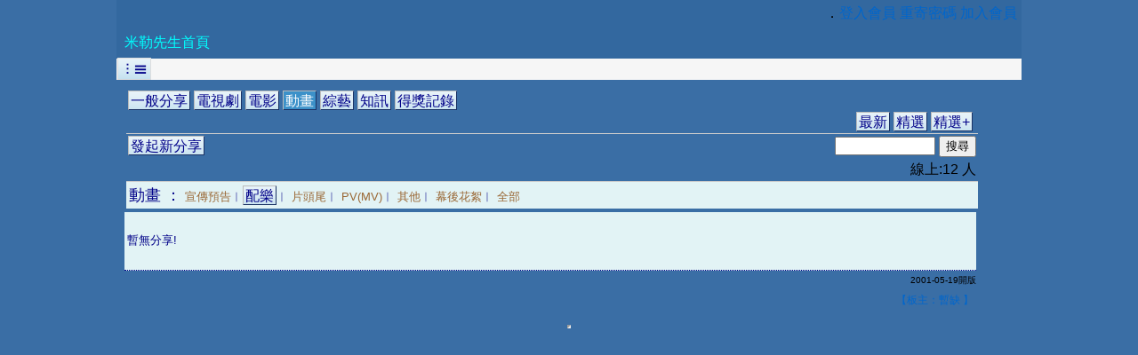

--- FILE ---
content_type: text/html; charset=UTF-8
request_url: http://blog.dorama.info/share/share.php?fid=23&od=0&mnk=0&man=0&mmid=156925
body_size: 11977
content:
<html><head>
<meta http-equiv="Content-Type" content="text/html; charset=utf-8">

<title>動畫-配樂-分享-米勒先生首頁</title>
<META NAME="keywords" CONTENT="好康分享,動畫-配樂,分享,share"/>
<META NAME="description" CONTENT="米勒先生首頁好康分享標題動畫-配樂列表"/>
<SCRIPT LANGUAGE='Javascript' SRC='http://ajax.googleapis.com/ajax/libs/jquery/1.6.1/jquery.min.js'></SCRIPT>


<SCRIPT LANGUAGE="Javascript" SRC="/lib/dorama.js.php"></SCRIPT>

<meta name="google-site-verification" content="MJCg1SXSGvN1dab89pymzioFyDDdT6O9FD_BKXzGFrA" />
</head>
<script async src="https://www.googletagmanager.com/gtag/js?id="></script>
<!-- Google tag (gtag.js) -->
<script>
  window.dataLayer = window.dataLayer || [];
  function gtag(){dataLayer.push(arguments);}
  gtag('js', new Date());

  gtag('config', '');
</script>
<script async src="https://cse.google.com/cse.js?cx="></script>
<link rel="stylesheet" type="text/css" href="/css/cmm007.css">
<link rel="stylesheet" type="text/css" href="/css/blog_main.css">
<link rel="stylesheet" type="text/css" href="/css/cmmm1_t1.css">

<style type=text/css> 
<!--

.fbliketop{width:609px;
	         text-align:right;}



.fdsw2 {display: none;}

@media (orientation: portrait){

.qformt{
	height:33px;
}
	
.qformg{
	width: 186px; height:36px;
}
.qform{
	width: 266px;
	transform:scale(2.36);
}
.fdsw2 {display: block;}
	
#menu_lf{
	position: absolute;
  display:none;
}
.menu_div{  border: 3px solid #A3B0BF;}

.fbliketop{width:189px;
	         text-align:center;
	         transform:scale(1.3);}
	

}


--> 
</style> 
<script>
  var menu_on=0;
  function submenu(){
    if( menu_on==0 ){
    	menu_on=1;
    	document.getElementById('menu_lf').style.cssText = 'position: absolute;display:block;';
    }
    else{
    	menu_on=0;
    	document.getElementById('menu_lf').style.cssText = 'display:none;';
    }
  }
</script>



<body topmargin="0" leftmargin="0" ><div align='center'>

<TABLE class="table2_g" WIDTH="1018"><TR><TD VALIGN="TOP" class="th_menu">


 <TABLE WIDTH="100%" class="table2_g" ><!-- TITLE -->
 
 <TR><TD class='td2_g' colspan=2>

  <table class="table2_g" width='100%'><tr><td class='td2_g' align='right'>．<a href='/member/member.php'>登入會員</a>
 <a href='/member/member_passwd.php'>重寄密碼</a>
 <a href='/member/register.php'>加入會員</a></td></tr></table>




</TD></TR> <TR><TD class='td2_g qformt fdsw2' cospan='2'></TD><TR>
 
 <TD WIDTH="266" class="th_banner_head">
      <a href="/blog/home.php?mmid=156925" class="home_link">米勒先生首頁</a>
 </TD><TD class="th_banner">

    <TABLE WIDTH="100%" class="table2_g" ><TR><TD class="td2_g">
    
       <TABLE WIDTH="100%" class="table2_g"><!-- baner_menu -->         </TR></TABLE><!-- baner_menu -->
    
    </TD></TR></TABLE>
    
</TD></TR>    
    
  </TABLE><!-- title -->
 
 
</TD></TR></TABLE>  <table class="table2_g" width='1018'><tr>
    <td style='background-color:#F6F6F6'>
      <a href='javascript:submenu();' class='drama_menu hbg_sw'>︙☰</a>
    </td></tr>
  </table><TABLE BORDER="0" WIDTH="1018" CELLPADDING="0" CELLSPACING="0"><TR>

<TD WIDTH="99" HEIGHT="60" VALIGN="TOP" class='menu_sw' id='menu_lf'>
 
   <TABLE class="table_menu_main" WIDTH="100%"><TR><TD VALIGN="TOP" ALIGN='CENTER' class="td_nu" WIDTH="100%"><div class='menu_div'><table class='table_menu' width="100%">
<TR><TD CLASS='td_menu'>
<a href='/member/member.php'><font class='fcol_menu_td'>登入</font></a>
</TD></TR>
</table><div>  <table class='table_menu' width="90%">
  <tr><td class="td_menu_gap"> </td></tr>
  </table>
<table class='table_menu' width="100%"><TR><TD CLASS='td_menu'><a href="/blog/pf.php?mmid=156925" id='MEMU_LK_1' ><font class='fcol_menu_td' id='MEMU_FONT_1' >米勒先生の</font></a></TD></TR></table></div><div>    <table class='table_menu' width="90%">
    <tr><td class="td_menu_gap"> </td></tr>
    </table><table class='table_menu' width='100%'><TR><TD CLASS='td_menu'><a href="/blog/home.php?mmid=156925" id='MEMU_LK_2' ><font class='fcol_menu_td'>部落首頁</font></a></TD></TR><TR><TD CLASS='td_menu'><a href="/blog/pf_event.php?mmid=156925"><font class='fcol_menu_td'>米勒先生動態</font></a></TD></TR><TR><TD CLASS='td_menu'><a href="/note/note.php?ik=67&mmid=156925" id='MEMU_LK_3' ><font class='fcol_menu_td'>部落誌</font></a></TD></TR><TR><TD CLASS='td_menu'><a href="/note/note.php?mmid=156925" id='MEMU_LK_4' ><font class='fcol_menu_td'>筆記</font></a></TD></TR><TR><TD CLASS='td_menu'><a href="/introduce/introduce.php?mmid=156925" id='MEMU_LK_5' ><font class='fcol_menu_td'>節目留言</font></a></TD></TR><TR><TD CLASS='td_menu'><a href="/share/share_re_cmm.php?mmid=156925" id='MEMU_LK_5' ><font class='fcol_menu_td'>綜合留言</font></a></TD></TR><TR><TD CLASS='td_menu'><a href="/share/share.php?mmid=156925" id='MEMU_LK_6' ><font class='fcol_menu_td'><font class='fcol_menu_td_at'>分享</font></font></a></TD></TR><TR><TD CLASS='td_menu'><a href="/common/cmm_img.php?mmid=156925" id='MEMU_LK_7' ><font class='fcol_menu_td'>圖片</font></a></TD></TR></table></div><div>    <table class='table_menu' width="90%">
    <tr><td class="td_menu_gap"> </td></tr>
    </table><table class='table_menu' width='100%'><TR><TD CLASS='td_menu'><a href="/blog/pfm_gbook.php?mmid=156925"><font class='fcol_menu_td'>米勒先生留言板</font></a></TD></TR></table></div><div>    <table class='table_menu' width="90%">
    <tr><td class="td_menu_gap"> </td></tr>
    </table><table class='table_menu' width='100%'><TR><TD CLASS='td_menu'><a href="/bbs/bbs_search.php?my=1&mmid=156925"><font class='fcol_menu_td'>米勒先生の討論</font></a></TD></TR><TR><TD CLASS='td_menu'><a href="/gbook/gbook.php?mmid=156925"><font class='fcol_menu_td'>米勒先生の留言</font></a></TD></TR></table></div><div>    <table class='table_menu' width="90%">
    <tr><td class="td_menu_gap"> </td></tr>
    </table><table class='table_menu' width='100%'><TR><TD CLASS='td_menu'><a href="/blog/blog_guide.php?mmid=156925"><font class='fcol_menu_td'>使用說明</font></a></TD></TR><TR><TD CLASS='td_menu'><a href="/blog/home.php"><font class='fcol_menu_td'>部落廣場</font></a></TD></TR></table></div><div>    <table class='table_menu' width="90%">
    <tr><td class="td_menu_gap"> </td></tr>
    </table><table class='table_menu' width='100%'><TR><TD CLASS='td_menu'><a href="http://tw.dorama.info"><font class='fcol_menu_td'>台灣偶像劇場</font></a></TD></TR><TR><TD CLASS="td_menu"></TD></TR><TR><TD CLASS='td_menu'><a href="http://kr.dorama.info"><font class='fcol_menu_td'>韓國偶像劇場</font></a></TD></TR><TR><TD CLASS="td_menu"></TD></TR><TR><TD CLASS='td_menu'><a href="http://dorama.info"><font class='fcol_menu_td'>日本偶像劇場</font></a></TD></TR><TR><TD CLASS="td_menu"></TD></TR></table></div>    

    <table class='table_menu' width="90%">
    <tr><td class="td_menu_gap"> </td></tr>
    </table>
  
  </div></TD></TR></TABLE>
  
  
  
  </TD>

<TD VALIGN="TOP" class="td_frame_main">


<TABLE class="table_main" WIDTH="99%">
<TR><TD class="td_frame" VALIGN="TOP">


<style type=text/css> 
<!-- 
.menu_sw {display: none;}
.hbg_sw{display:inline;}
--> 
</style> 







<table width="96%" class="table_menu">
<tr><td colspan='2' class='td2_g'>
   <a href='/share/share.php?boid=1&od=0&mnk=0&man=0&mmid=156925' class='button'>一般分享</a>&nbsp;<a href='/share/share.php?boid=2&od=0&mnk=0&man=0&mmid=156925' class='button'>電視劇</a>&nbsp;<a href='/share/share.php?boid=4&od=0&mnk=0&man=0&mmid=156925' class='button'>電影</a>&nbsp;<a href='/share/share.php?boid=5&od=0&mnk=0&man=0&mmid=156925' class='button_act'>動畫</a>&nbsp;<a href='/share/share.php?boid=6&od=0&mnk=0&man=0&mmid=156925' class='button'>綜藝</a>&nbsp;<a href='/share/share.php?boid=7&od=0&mnk=0&man=0&mmid=156925' class='button'>知訊</a>&nbsp;<a href='/share/share.php?boid=8&od=0&mnk=0&man=0&mmid=156925' class='button'>得獎記錄</a>&nbsp;
</td></tr>
<tr><td colspan='2' class='td2_g bt_line_g' align=right>
   　<a href='share.php?last=1&od=0&mnk=0&mmid=156925&fid=23' class='button'>最新</a>&nbsp;<a href='share.php?man=1&od=0&mnk=0&mmid=156925&fid=23' class='button'>精選</a>&nbsp;<a href='share.php?man=2&od=0&mnk=0&mmid=156925&fid=23' class='button'>精選+</a>&nbsp;
</td></tr>

<tr><form method="POST" action="share.php" name="search" onSubmit="return chk_keyword();">
  <td  class='td2_g'>
  
     <a href="share_new.php?gk=113&boid=5" class='button'>發起新分享</a>
     
  </td><td align="right" class='td2_g'>
     
     <input type="text" name="find" size="12" value="">
     <input type="submit" value="搜尋" name="B1">
     
     <input type="hidden" name="ik" value="0">
</td></tr>
<tr>
  <td width="300" class='td2_g bt_line_g'>
  
  </td><td align="right" class='td2_g bt_line_g'>

     
     
     <font>　</font>
     線上:12 人
     
     
     
     
     
</td></tr>

</form>


<tr><td colspan='2' class='th_share_op2 bt_line_g'>
   <font class='sz2'>動畫 ：</font>
   <a href='share.php?fid=21&od=0&mnk=0&man=0&mmid=156925'>
                   <font class='fcol_share_link'>宣傳預告</font></a>︱<a href='share.php?fid=23&od=0&mnk=0&man=0&mmid=156925' class='button'>配樂</a>︱<a href='share.php?fid=24&od=0&mnk=0&man=0&mmid=156925'>
                   <font class='fcol_share_link'>片頭尾</font></a>︱<a href='share.php?fid=25&od=0&mnk=0&man=0&mmid=156925'>
                   <font class='fcol_share_link'>PV(MV)</font></a>︱<a href='share.php?fid=28&od=0&mnk=0&man=0&mmid=156925'>
                   <font class='fcol_share_link'>其他</font></a>︱<a href='share.php?fid=32&od=0&mnk=0&man=0&mmid=156925'>
                   <font class='fcol_share_link'>幕後花絮</font></a>︱<a href='share.php?boid=5&od=0&mnk=0&man=0&mmid=156925'>
                   <font class='fcol_share_link'>全部</font></a>
</td></tr>
</table><table class="table_menu" width="100%"></table><table border="0" width="96%" cellpadding="0" cellspacing="0">    <tr>            
      <td class="td_share" height=66>暫無分享!</td>
    </tr></table>
<table width="96%" class="table_menu">
  <tr><td class='td2_g'>
  
      
      
      
  
  </td><td class='td2_g sz00' align='right'>2001-05-19開版</tr>
</table>





<table table='table_menu' WIDTH="96%">
  <tr>
    <td align="right">
       <a href="share.php?mg=1">
       <font class='sz0'>【板主：暫缺 】</font></a>
    </td>
  </tr>
</table>



<Script>
function search()
{
    f = document.search;
    str1 = prompt("請輸入搜尋關鍵字",f.find.value);
    if( str1 == null ) return;
    if( str1.length<2 ){
      alert("抱歉，您輸入的關鍵字過短，請重新輸入！");
    }
    else if( str1.length>20 ){
      alert("抱歉，您輸入的關鍵字過長，請重新輸入！");
    }
    else
    {
      f.find.value = str1;
      f.submit();
    }
}

function chk_keyword() {
  var str1=document.search.find.value;
  if( str1=='' ){
    alert("抱歉，您輸入的關鍵字過短，請重新輸入！");
    return false;
  }
  else if( str1.length>30  ){
    alert("抱歉，您輸入的關鍵字過長，請重新輸入！");
    return false;
  }
  else
    return true;
}
</Script>


</TD></TR>
</TABLE>

</TD></TR></TABLE><iframe width=0 height=0 name="TEMP"></iframe><script type="text/javascript">
  window.___gcfg = {lang: 'zh-TW'};

  (function() {
    var po = document.createElement('script'); po.type = 'text/javascript'; po.async = true;
    po.src = 'https://apis.google.com/js/plusone.js';
    var s = document.getElementsByTagName('script')[0]; s.parentNode.insertBefore(po, s);
  })();
</script>



<script type="text/javascript">
var gaJsHost = (("https:" == document.location.protocol) ? "https://ssl." : "http://www.");
document.write(unescape("%3Cscript src='" + gaJsHost + "google-analytics.com/ga.js' type='text/javascript'%3E%3C/script%3E"));
</script></div></body></html>

--- FILE ---
content_type: text/html; charset=UTF-8
request_url: http://blog.dorama.info/lib/dorama.js.php
body_size: 3309
content:
var cast_ico_url=new Array();
cast_ico_url[0]='';
cast_ico_url[1]='http://dimg.dorama.info';
cast_ico_url[2]='http://newww.dorama.info';
cast_ico_url[9]='http://www.cmm.idv.tw/photos/_drama_ico';
cast_ico_url[22]='http://www.cmm.idv.tw/photos/cmm_img';

var icon_local=1;
var icon_local_pf=1;

var img_dir_main="/photo_box_po/";
var img_dir_drama_ico=img_dir_main+'_drama_ico/';
var img_dir_staff_ico=img_dir_main+'_staff_ico/';

function img_path(imgk,imgdir,imgname,imgop){
  
  img0=new Image();
  
  switch(imgk){
  	case 31:
  	case 32:
  	case 117:
  	case 'etc':
    if( icon_local==0 )img0.src="http://dimg.dorama.info";
    else img0.src='';
  	img0.src+='/photo_box_po/'+imgdir+'/'+imgname;
  	break;

    case 1:
    if( imgop==1 ) img0.src=imgname;
    else{
    	if( icon_local==0 ){
    		img0.src="http://dimg.dorama.info";
    		img0.src+='/photo_box_po/'+imgdir+'/'+imgname;
    	}
    	else{
    		img0.src='/photo_box_po/'+imgdir+'/'+imgname;
    	}
    }
    break;

    case 11:
    case 21:
      if( imgop==1 ) img0.src=imgname;
      else{
    	  if( icon_local_pf==0 ){
    	  	img0.src="http://dimg.dorama.info";
    	  	img0.src+='/photo_box_po/'+imgdir+'/'+imgname;
    	  }
    	  else img0.src='/photo_box_po/'+imgdir+'/'+imgname;
      }
      break;
  }
  return img0.src;
}


function str_dec(text_enc){
  
  var text_dec='';
  var len_txt=text_enc.length;

/*
  var num_ascii;
  var num_len;

  while(text_enc!=''){
    num_ascii=text_enc.toString().charCodeAt(0);
    num_len=num_ascii.toString().length;
        
    if( num_len>=4 ){
      text_dec+=text_enc.substr(0,1);
      text_enc=text_enc.substr(6);
    }
    else{
      text_dec+=text_enc.substr(0,1);
      text_enc=text_enc.substr(1);
    }
  }
  text_enc=text_dec;
*/
  
  text_dec='';
  var str_ary=new Array();
  var i=0;
  var s;
  var idx_rum=0;
      
  while(idx_rum<len_txt){
    str_ary[i]=text_enc.substr(idx_rum,1);
    i++;
    idx_rum++;

    if(i>6){
      s=4;
      for(i=0;i<7;i++){
        text_dec+=str_ary[s%7];
        s++;
      }
      for(i=0;i<7;i++) str_ary[i]='';
      i=0;
    }
    else if(idx_rum>=len_txt && i>0)
      for(i2=0;i2<i;i2++) text_dec+=str_ary[i2];
    
  }
  
  return text_dec;
  
}
var go_outwink_str=new Array();
function go_wink_out(idx){
	if( go_outwink_str[idx]=='' )return 0;
	go_rs='http://'+str_dec(go_outwink_str[idx]);
	
  w=1024;
  h=600;
  //undefined
  winformat="toolbar=no,location=no,status=no,menubar=no,scrollbars=yes,resizable=yes,width="+w+",height="+h;
  new_win_go=window.open(go_rs,'_blank',winformat);
  new_win_go.resizeTo((screen.availWidth),(screen.availHeight));
  new_win_go.moveTo(0,0);
}


function att_op(id){
	if( document.getElementById(id).style.display=='' )
	  document.getElementById(id).style.display = "none";
	else
	  document.getElementById(id).style.display = "";
}

function sbar(st){st.style.backgroundColor='#CCCCCC';}
function cbar(st){st.style.backgroundColor='';}


function ress_gp(rkid,gp){
	var inputid="ress_input_"+rkid;
	var formid="ress_form_"+rkid;
	
	document.getElementById(inputid).style.display = "";
	
	if( document.getElementById(formid).good.length>1 || gp==0 ){
		document.getElementById(formid).good.value=gp;
	}
	else alert('自已文章不開放推或噓');
	
}/*
:=%3A
%=%25
?=%3F
==%3D
&=%26
*/

--- FILE ---
content_type: text/css
request_url: http://blog.dorama.info/css/cmm007.css
body_size: 18218
content:
body {  font-family: "Arial"; }


.tabix {
table-layout: fixed;
word-wrap:break-word;
}


.button {
 PADDING-RIGHT: 2px;
 PADDING-LEFT: 2px;
 PADDING-TOP: 2px;
 PADDING-BOTTOM: 1px;
 BORDER-TOP: #BBBBBB 1px solid;
 BORDER-LEFT: #BBBBBB 1px solid; 
 BORDER-RIGHT: #1A3264 1px solid;
 BORDER-BOTTOM: #1A3264 1px solid; 
 BACKGROUND-COLOR: #3A6EA5;
 background-image: url("/images/menu/drama_op_bg.GIF");
 HEIGHT: 20px;
 LINE-HEIGHT: 20px;
 TEXT-ALIGN: center; 
 TEXT-DECORATION: none;
 COLOR: #C4D2F0;
 FONT-SIZE: 16px;

}
.button:link {COLOR: #000088;}
.button:visited {COLOR: #000088;}
.button:hover { 
 BORDER-TOP: #1A3264 1px solid; 
 BORDER-LEFT: #1A3264 1px solid; 
 BORDER-RIGHT: #BBBBBB 1px solid; 
 BORDER-BOTTOM: #BBBBBB 1px solid; 
 background-image: none;
 BACKGROUND-COLOR: #2A5991; 
 COLOR: #FFFFC6;
}

.button_act {
 PADDING-TOP: 2px;
 PADDING-BOTTOM: 1px;
 PADDING-RIGHT: 2px;
 PADDING-LEFT: 2px;
 BORDER-TOP: #BBBBBB 1px solid;
 BORDER-LEFT: #BBBBBB 1px solid; 
 BORDER-RIGHT: #1A3264 1px solid;
 BORDER-BOTTOM: #1A3264 1px solid; 
 BACKGROUND-COLOR: #3C91C9;
 COLOR: #FFFFFF;
 FONT-SIZE: 16px;
 TEXT-ALIGN: center; 
 TEXT-DECORATION: none;
 HEIGHT: 20px;
 LINE-HEIGHT: 20px;
}
.button_act:link {COLOR: #FFFFFF;}
.button_act:visited {COLOR: #FFFFFF;}


.td_frame_main {
	padding-top: 0px;
	padding-right: 0px;
	padding-bottom: 0px;
	padding-left: 0px;
  border: none;
}


.table_g {
  border-collapse:collapse;
  margin:2px;
  border: none;
}
.table2_g {
  border-collapse:collapse;
  border: none;
}
.top_menu {
	padding-top: 0px;
	padding-right: 0px;
	padding-bottom: 0px;
	padding-left: 8px;
	border-top: none;
  border-bottom: none;
  border-left: 1px solid #CCCCCC;
  border-right: 1px solid #CCCCCC;
  color:#000000;
  font-size: 10pt;
  background-color:#F6F6F6;
}




.margin_1 {margin:2px;}
.margin_2 {margin:4px;}
.margin_3 {margin:8px;}

.th_g {
	padding-top: 2px;
	padding-right: 2px;
	padding-bottom: 2px;
	padding-left: 2px;
	
	border-top: none;
  border-bottom: 1px solid #AAAAAA;
  border-left: none;
  border-right: none;
  
  color:#000000;
  font-size: 20px;
  font-weight: bold;
}



.th2_g {
	padding-top: 3px;
	padding-right: 3px;
	padding-bottom: 3px;
	padding-left: 3px;

	border-top: none;
  border-bottom: 1px solid #A3B0BF;
  border-left: none;
  border-right: none;

  color:#000000;
  font-size: 18px;
  background-color:#CEDFF2;
}
.th3_g {
	padding-top: 3px;
	padding-right: 3px;
	padding-bottom: 3px;
	padding-left: 3px;
	border-top: 1px solid #2A5991;
  border-bottom: 1px solid #2A5991;
  border-left: none;
  border-right: none;
  color:#FFFFbb;
  font-size: 15px;
  background-color:#33689F;
}
.th0_g {
	padding-top: 2px;
	padding-right: 2px;
	padding-bottom: 2px;
	padding-left: 2px;
  border: none;
  color:#000066;
  font-weight: bold;
  font-size: 20px;
  background-color:#CEDFF2;
}
.th_side_g {
	padding-top: 5px;
	padding-right: 8px;
	padding-bottom: 5px;
	padding-left: 8px;
	
	border-top: none;
  border-bottom: 1px solid #CCCCCC;
  border-left: none;
  border-right: none;

  color:#FFFFFF;
  font-size: 20px;
  background-color:#005FA3;
}

.td_g {
	padding-top: 2px;
	padding-right: 2px;
	padding-bottom: 2px;
	padding-left: 2px;
  border: none;
  color:#000000;
  font-size: 16px;
  background-color:#EDEDED;
}
.td_line_g {
	padding-top: 3px;
	padding-right: 3px;
	padding-bottom: 3px;
	padding-left: 3px;

	border-top: none;
  border-bottom: 1px solid #666666;
  border-left: 1px solid #666666;
  border-right: 1px solid #666666;

  
  color:#000000;
  font-size: 16px;
  background-color:#EDEDED;
}
.td_dt_g {
	padding-top: 3px;
	padding-right: 3px;
	padding-bottom: 3px;
	padding-left: 3px;
	border-top: none;
  border-bottom: 2px dotted #CCCCCC;
  border-left: none;
  border-right: none;
  color:#000000;
  font-size: 16px;
  background-color:#EDEDED;
}
.td_dtv_g {
	padding-top: 3px;
	padding-right: 3px;
	padding-bottom: 3px;
	padding-left: 3px;
	border-top: none;
  border-bottom: none;
  border-left: none;
  border-right: 1px dotted #CCCCCC;
  color:#000000;
  font-size: 16px;
  background-color:#EDEDED;
}
.td_dtv_g_apx {
  border-right: 1px dotted #CCCCCC;
}

.td2_g {
	padding-top: 2px;
	padding-right: 2px;
	padding-bottom: 2px;
	padding-left: 2px;
  border: none;
  color:#000000;
  font-size: 16px;
}

.td_ad {
	padding-top: 0px;
	padding-right: 0px;
	padding-bottom: 0px;
	padding-left: 0px;
	border-top: 1px solid #CCCCCC;
  border-bottom: 1px solid #CCCCCC;
  border-left: none;
  border-right: none;
  background-color:#EDEDED;
}
.td_top_ad {
	padding-bottom: 8px;
	padding-top: 8px;
	
	text-align:center;
	
	border-bottom:1px solid #EDEDED;
}




.dot_g {
border-bottom: 1px dotted #CCCCCC;
}
.dot_88 {
border-bottom: 1px dotted #000088;
}
.padding_1 {
	padding-top: 6px;
	padding-bottom: 6px;
}
.jt{
  text-align:justify;
  text-justify:inter-ideograph;
  line-height: 22px;
  letter-spacing: 1px;
}
.jt2{
  text-align:justify;
  text-justify:inter-ideograph;
  line-height: 22px;
  letter-spacing: 1px;
}
.top_line_g {
	border-top:1px solid #CCCCCC;
}
.bt_line_g {
  border-bottom:1px solid #CCCCCC;
}
.right_line_g {
	border-right:1px solid #CCCCCC;
}
.no_pad {
	padding-top: 0px;
	padding-right: 0px;
	padding-bottom: 0px;
	padding-left: 0px;
}
.bg_col_bgr {background-color:#FF9900;}
.bg_col_cmm {background-color:#EDEDED;}


.table_hp {
  width:99%;
  border-collapse:collapse;
  margin:2px;
  border:1px solid #CCCCCC;
}
.th_hp {
	padding-top: 2px;
	padding-right: 2px;
	padding-bottom: 2px;
	padding-left: 2px;
  border: none;
  color:#000000;
  font-weight: bold;
  font-size: 20px;
  background-color:#CEDFF2;
}
.th2_hp {
	padding-top: 2px;
	padding-right: 2px;
	padding-bottom: 2px;
	padding-left: 2px;
  border: none;
  color:#999999;
  font-size: 16px;
  background-color:#EDEDED;
}
.td_hp {
	padding-top: 2px;
	padding-right: 2px;
	padding-bottom: 2px;
	padding-left: 2px;
  border: none;
  color:#000000;
  font-size: 15px;
  background-color:#EDEDED;
}
.td_hp2 {
	padding-top: 3px;
	padding-right: 3px;
	padding-bottom: 3px;
	padding-left: 3px;
	border-top: none;
  border-bottom: none;
  border-left: none;
  border-right: 1px dotted #CCCCCC;
  color:#000000;
  font-size: 15px;
  background-color:#EDEDED;
}
.table_g_gap {
  border: none;
  height:16;
}



.table_gap {
  width:95%;
  border: none;
  height:16;
}
.td_uphis {
	padding-top: 2px;
	padding-right: 2px;
	padding-bottom: 2px;
	padding-left: 2px;
  border: none;
  color:#00FFFF;
  font-size: 15px;
  background-color:#2A5991;
}
.td_uphis_tx {
	padding-top: 2px;
	padding-right: 2px;
	padding-bottom: 2px;
	padding-left: 2px;
  border: none;
  color:#00FF00;
  font-size: 15px;
  background-color:#33689F;
}

select {font-size:13px; color:#666666; background-color:#FFFFFF;}
#.input_text,.input_submit {background-color:#FFFFFF; font-size:13px; color:#666666;
#             border-style:solid; border-color:#CCCCCC; border-width:1;}

.sz6 {font-size: 22px;}
.sz5 {font-size: 20px;}
.sz3 {font-size: 17px;}
.sz2 {font-size: 15px;}
.sz1 {font-size: 13px;}

.sz6 {font-size: 26px;}
.sz5 {font-size: 23px;}
.sz3 {font-size: 20px;}
.sz2 {font-size: 18px;}
.sz1 {font-size: 16px;}

.sz0 {font-size: 12px;}
.sz00 {font-size: 10px;}
.sz01 {font-size: 9px;}
.szmk {background-color:#000000;}
.fw_b {font-weight: bold;}
.radio_w {width: 19px; height: 19px;}

.fcol_op {color:#0066AA;}
.fcol_bg {color:#FFFFFF;}
.fcol_bgr {color:#FF9900;}
.fcol_cmm {color:#999999;}
.fcol_drama {color:#666666;}
.fcol_anime {color:#666666;}
.fcol_cast {color:#660033;}
.fcol_staff {color:#669900;}
.fcol_author {color:#00EEFF;}
.fcol_esc {color:#999966;}
.fcol_fff {color:#FFFFFF;}
.fcol_th3 {color:#FFFFBB;}
.fcol_cnt {color:#000000;}
.fcol_cnt_mk {color:#999999;}
.fcol_bbs_txt {color:#000088;}
.fcol_bbs_txt2 {color:#AA6622;}


.fcol_on {color:#FF9900;}
.fcol_off {color:#0066CC;}
.fcol_new {color:#999999;}
.fcol_pre {color:#22BB22;}


.cs_hand {cursor: hand;}
.uline {TEXT-DECORATION: underline;}
.nobd { border: none;}


a:link { COLOR: #0066CC; TEXT-DECORATION: none;}
a:visited{ COLOR: #0066CC; TEXT-DECORATION: none;}
a:active { TEXT-DECORATION: none;}
a:hover { COLOR: #0066CC; TEXT-DECORATION: underline;}


a.bbslk:link { COLOR: #0066AA; TEXT-DECORATION: none;}
a.bbslk:visited{ COLOR: #AA6622; TEXT-DECORATION: none;}
a.bbslk:active { TEXT-DECORATION: none;}
a.bbslk:hover { COLOR: #FF0000; TEXT-DECORATION: underline;}



.mk_1{color:#AAAA00;}
.mk_rg{color:#FF9900;}
.mk_ylo{color:#FFFF00;}
.mk_red{color:#FF0000;}
.mk_green{color:#009900;}
.mk_pink{color:#FF00FF;}
.mk_blue{color:#00FFFF;}
.mk_blue2{color:#0000FF;}
.mk_end{color:#66BBFF;}
.mk_link{color:#0066CC;}
.mk_bk{color:#000000;}
.fc_op{color:#C4D2F0;}



.table_sch {
  border-collapse:collapse;
  margin:2px;
  border:1px solid #CCCCCC;
}
.th_sch {
	padding-top: 5px;
	padding-right: 5px;
	padding-bottom: 5px;
	padding-left: 5px;
  border: none;
  color:#000000;
  font-weight: bold;
  font-size: 20px;
  background-color:#CEDFF2;
}
.th2_sch {
	padding-top: 3px;
	padding-right: 3px;
	padding-bottom: 3px;
	padding-left: 3px;
  
	border-top: 1px solid #A3B0BF;
  border-bottom: 1px solid #A3B0BF;
  border-left: none;
  border-right: none;
  
  color:#000000;
  font-size: 20px;
  background-color:#CEDFF2;
}
.td_sch {
	padding-top: 3px;
	padding-right: 3px;
	padding-bottom: 3px;
	padding-left: 3px;
	border-top: none;
  border-bottom: 1px dotted #CCCCCC;
  border-left: none;
  border-right: none;
  color:#000000;
  font-size: 16px;
  background-color:#EDEDED;
}
.td2_sch {
	padding-top: 3px;
	padding-right: 3px;
	padding-bottom: 3px;
	padding-left: 3px;
	border-top: none;
  border-bottom: 1px dotted #CCCCCC;
  border-left: none;
  border-right: none;
  color:#FFFFFF;
  font-size: 16px;
  background-color:#33689F;
}
.h1_sch {
	padding-left: 3px;
  border-left: 9px solid #3C91C9;
  border-bottom: 1px solid #3C91C9;
  font-size: 18px;
  color:#888888;
  height: 16px;
}
.td_ps_pad {
	padding-left: 16px;
}


.table_drama {
  width:99%;
  border-collapse:collapse;
  margin:2px;
}
.th_drama {
	padding-top: 2px;
	padding-right: 2px;
	padding-bottom: 2px;
	padding-left: 2px;

	border-top: none;
  border-bottom: 1px solid #AAAAAA;
  border-left: none;
  border-right: none;

  color:#000000;
  font-weight: bold;
  font-size: 23px;
}
.th2_drama {
	padding-top: 3px;
	padding-right: 3px;
	padding-bottom: 3px;
	padding-left: 3px;

	border-top: 1px solid #A3B0BF;
  border-bottom: 1px solid #A3B0BF;
  border-left: none;
  border-right: none;

  color:#000000;
  font-size: 18px;
  background-color:#CEDFF2;
}
.td_drama {
	padding-top: 3px;
	padding-right: 3px;
	padding-bottom: 3px;
	padding-left: 3px;
	border-top: none;
  border-bottom: 2px dotted #CCCCCC;
  border-left: none;
  border-right: none;
  color:#000000;
  font-size: 16px;
  background-color:#EDEDED;
}

.drama_menu {
  background-image: url("/images/menu/drama_op_bg.GIF");
	padding-top: 3px;
	padding-bottom: 3px;
	padding-left: 3px;
	padding-right: 3px;
	border: none;
  color:#000088;
  font-size: 15px;
  background-color:#EDEDED;
  border: 1px solid #DDDDDD;
  HEIGHT: 22px;
  LINE-HEIGHT: 22px;
}
.drama_menu:link {COLOR: #000088;}
.drama_menu:visited {COLOR: #000088;}
.drama_menu:hover {
  background-image: none;
  color:#FFFFC6;
  font-size: 15px;
  background-color:#2A5991;
}

.drama_menu_on {
	padding-top: 3px;
	padding-bottom: 3px;
	padding-left: 3px;
	padding-right: 3px;
	border: none;
  color:#FFFFFF;
  font-size: 15px;
  background-color:#3A6EA5;
  HEIGHT: 22px;
  LINE-HEIGHT: 22px;
}
.drama_menu_on:link {COLOR: #FFFFFF;}
.drama_menu_on:visited {COLOR: #FFFFFF;}



.table_mem {
  width:80%;
  border-collapse:collapse;
  margin:2px;
}
.th_mem {
	padding-top: 6px;
	padding-right: 6px;
	padding-bottom: 6px;
	padding-left: 6px;

	border-top: none;
  border-bottom: 1px solid #AAAAAA;
  border-left: none;
  border-right: none;

  color:#000000;
  font-weight: bold;
  font-size: 20px;
}
.th2_mem {
	padding-top: 2px;
	padding-right: 2px;
	padding-bottom: 2px;
	padding-left: 2px;

	border-top: none;
  border-bottom: 1px solid #A3B0BF;
  border-left: none;
  border-right: none;

  color:#000066;
  font-size: 18px;
  background-color:#CEDFF2;
}
.td_mem {
	padding-top: 2px;
	padding-right: 2px;
	padding-bottom: 2px;
	padding-left: 2px;
	
	border-top: none;
  border-bottom: 1px dotted #CCCCCC;
  border-left: none;
  border-right: none;
  
  color:#000000;
  font-size: 13px;
  background-color:#EDEDED;
}
.td_mem_item {
	padding-top: 3px;
	padding-right: 3px;
	padding-bottom: 3px;
	padding-left: 3px;
  border:1px solid #CCCCCC;
  color:#000066;
  font-size: 13px;
  background-color:#E8FFFF;
}
.td_mem2 {
	padding-top: 3px;
	padding-right: 3px;
	padding-bottom: 3px;
	padding-left: 3px;
  border:1px solid #CCCCCC;
  color:#000088;
  font-size: 13px;
  background-color:#E8FFFF;
}
.td_mem_margin {
  height: 26px;
  border: none;
}





.table_bbs {
  width:95%;
  border-collapse:collapse;
  margin:1px;
}
.th_bbs {
	padding-top: 3px;
	padding-right: 3px;
	padding-bottom: 3px;
	padding-left: 3px;
  border: none;
  color:#FFFFFF;
  font-size: 15px;
  background-color:#000088;
}
.td_bbs {
	padding-top: 3px;
	padding-right: 3px;
	padding-bottom: 3px;
	padding-left: 3px;
	border-top: none;
  border-bottom: 1px dotted #000088;
  border-left: none;
  border-right: none;
  color:#000088;
  font-size: 13px;
  background-color:#E2F3F5;
}

.table_bbs_hid {
  width:500;
  border-collapse:collapse;
  margin:10px;
	padding-top: 2px;
	padding-right: 2px;
	padding-bottom: 2px;
	padding-left: 2px;
  border:1px solid #EDEDCE;
  color:#009900;
  font-size: 15px;
  background-color:#FFFFF2;
}
.th_share_sho {
	padding-top: 3px;
	padding-right: 3px;
	padding-bottom: 3px;
	padding-left: 3px;
  border: none;
  color:#FFFFFF;
  font-size: 14px;
  background-color:#000080;
}


.td_bbs_ss {
	padding-top: 1px;
	padding-right: 1px;
	padding-bottom: 1px;
	padding-left: 1px;
	border-top: none;
  border-bottom: 1px dotted #DFDCC7;
  border-left: none;
  border-right: none;
  color:#666666;
  font-size: 13px;
  background-color:#DDDDE4;
}

.input_re_ss {
  font-size: 13px;
  width: 526px;
	height: 26px;
}






.table_bbbs {
  width:98%;
  border-collapse:collapse;
  margin:1px;
  border:1px solid #2A5991;
}



.th_bbbs {
	padding-top: 3px;
	padding-right: 3px;
	padding-bottom: 3px;
	padding-left: 3px;
  border: none;
  color:#00CCFF;
  font-weight: bold;
  font-size: 15px;
  background-color:#2A5991;
}

.table_bbbs2 {
  width:90%;
  border-collapse:collapse;
  border: none;
}


.th_bbbs2 {
	padding-top: 3px;
	padding-right: 3px;
	padding-bottom: 3px;
	padding-left: 3px;
  border: none;
  color:#FFFFFF;
  font-weight: bold;
  font-size: 14px;
  background-color:#000080;
}


.td_bbbs {
	padding-top: 3px;
	padding-right: 3px;
	padding-bottom: 3px;
	padding-left: 3px;
	border: none;
  color:#000066;
  font-size: 15px;
  background-color:#E2F3F5;
  text-align:justify;
  text-justify:inter-ideograph;
}
.td_bbbs_re {
	padding-top: 3px;
	padding-right: 3px;
	padding-bottom: 3px;
	padding-left: 3px;
	border: none;
  color:#000066;
  font-size: 15px;
  background-color:#FFFFFF;
}


.table_bbbs_po {
  width:88%;
  border-collapse:collapse;
  margin:1px;
}
.th_bbbs_po {
	padding-top: 3px;
	padding-right: 3px;
	padding-bottom: 3px;
	padding-left: 3px;
  border: none;
  color:#CCCCCC;
  font-weight: bold;
  font-size: 15px;
  background-color:#2A5991;
}
.td_bbbs_po {
	padding-top: 3px;
	padding-right: 3px;
	padding-bottom: 3px;
	padding-left: 3px;
	border: none;
  color:#0000AA;
  font-size: 13px;
  background-color:#00CCFF;
}









  
.table_vote {
  border-collapse:collapse;
  width:98%;
  margin:2px;
  border: none;
}
.th_vote {
	padding-top: 5px;
	padding-right: 5px;
	padding-bottom: 5px;
	padding-left: 5px;
  color:#000000;
  font-weight: bold;
  font-size: 20px;

	border-top: none;
  border-bottom: 1px solid #AAAAAA;
  border-left: none;
  border-right: none;
}
.td_vote {
	padding-top: 3px;
	padding-right: 3px;
	padding-bottom: 3px;
	padding-left: 3px;
  color:#000000;
  font-size: 13px;
  background-color:#CEDFF2;

	border-top: none;
  border-bottom: 1px solid #A3B0BF;
  border-left: none;
  border-right: none;
}
.td2_vote {
	padding-top: 3px;
	padding-right: 3px;
	padding-bottom: 3px;
	padding-left: 3px;
	border-top: none;
  border-bottom: 1px dotted #CCCCCC;
  border-left: none;
  border-right: none;
  color:#000000;
  font-size: 15px;
  background-color:#EDEDED;
}
.td3_vote {
	padding-top: 3px;
	padding-right: 3px;
	padding-bottom: 3px;
	padding-left: 3px;
	border:none;
  color:#000000;
  font-size: 13px;
  background-color:#EDEDED;
}


.percent {
 height: 10px !important;
 height: 12px;
 border: 1px solid gainsboro;
 float: left;
 padding: 0px;
}
.percent div {
background-image: url("/images/b17.JPG");
background-repeat: repeat-x;
background-position: 0 50%;
width: 100%;
height: 8px;
line-height: 0px;
font-size: 0px;
margin: 1px;
padding: 0px;
}




.th_sp {
	padding-top: 3px;
	padding-right: 3px;
	padding-bottom: 3px;
	padding-left: 3px;
  border: none;
  color:#666666;
  font-weight: bold;
  font-size: 20px;
}
.td_sp {
	padding-top: 3px;
	padding-right: 3px;
	padding-bottom: 3px;
	padding-left: 3px;
  border: none;
  color:#000000;
  font-size: 14px;
}
.td2_sp {
	padding-top: 3px;
	padding-right: 3px;
	padding-bottom: 3px;
	padding-left: 3px;
  border: none;
  color:#666666;
  font-size: 10px;
}
.td_dt_sp {
	padding-top: 6px;
	padding-right: 6px;
	padding-bottom: 6px;
	padding-left: 6px;
	border-top: none;
  border-bottom: 2px dotted #CCCCCC;
  border-left: none;
  border-right: none;
  background-color:#EDEDED;
}
.td_img {
	padding-top: 2px;
	padding-right: 2px;
	padding-bottom: 2px;
	padding-left: 2px;
  border: none;
  color:#666666;
  font-size: 14px;
}

.pagination {
	padding:10px 20px;
}
.pagination a, .pagination a:link, .pagination a:visited {
	color:#0066CC;
	padding:3px 5px;
	background:#F6F6F6;
	border:1px solid #CCC;
}
.pagination a:hover {
	color:white;
	background:#0066CC;
	border:1px solid #0066CC;
}
.pagination span {
	padding:4px 6px;
}
.pagination a span {
	font-size:inherit;
	display:none;
	visibility:hidden;
}
.pagination span.disable {
	padding:3px 5px;
	border:1px solid #ccc;
	background:#0066CC;
	color:#CCC;
}

--- FILE ---
content_type: text/css
request_url: http://blog.dorama.info/css/blog_main.css
body_size: 7306
content:
.home_link { 
 padding-left: 8px;
 display:block;
 width:100%;
 line-height:35px;
 height:35px;
 COLOR: #00FFFF;
}
.home_link:link {COLOR: #00FFFF;}
.home_link:visited {COLOR: #00FFFF;}
.home_link:hover {
 height:35px;
 line-height:35px;
 COLOR: #00FFFF;
 border: 1px solid #00FFFF;
}
.fcol_menu_th {color:#00FFFF;}
.fcol_menu_th_ps {color:#C4D2F0;}
.fcol_menu_td {color:#FFFFFF;}
.fcol_menu_td_at {color:#00FFFF;}



.fcol_home_topic {color:#FFFFAA;}
.fcol_home_link {color:#FFFFAA;}
.fcol_home_cnt {color:#DDDDDD;}

.fcol_note_topic {color:#FFFFDD;}
.fcol_note_link {color:#996699;}
.fcol_note_link2 {color:#000088;}
.fcol_note_bg {color:#2A5991;}
.fcol_note_cnt {color:#000088;}
.fcol_note_cnt_link {color:#996699;}










.fcol_intro_link {color:#996699;}
.fcol_intro_link2 {color:#000088;}
.fcol_intro_bg {color:#2A5991;}
.fcol_intro_bg_link {color:#FFFFDD;}


.fcol_share_link {color:#996633;}
.fcol_share_link2 {color:#000088;}
.fcol_share_bg_link {color:#FFFFDD;}
.fcol_share_list_link {color:#996633;}
.fcol_share_cnt {color:#000088;}



.fwgt_bold {font-weight: bold;}


body {
  background-color:#3A6EA5;
  background-attachment:fixed;
}

.table3_g {
  border-collapse:collapse;
  margin:0px;
  border: none;
}

.table_menu_main {
  border-collapse:collapse;
  margin:0px;
  border: none;
}
.table_main {
  border-collapse:collapse;
  margin:0px;
  border: none;
}



.table_menu {
  border-collapse:collapse;
  margin:2px;
  border: none;
}
.th_menu {
  border: none;
  color:#00FFFF;
  font-size: 16px;
  background-color:#33689F;
}
.th_banner_head {
	padding: 0px;
  border: none;
  color:#BBFFFF;
  font-size: 16px;
}
.th_banner {
	padding-top: 2px;
	padding-right: 3px;
	padding-bottom: 3px;
	padding-left: 8px;
  border: none;
  color:#BBFFFF;
  font-size: 16px;
}


.td_frame {
	padding-top: 10px;
	padding-right: 0px;
	padding-bottom: 16px;
	padding-left: 9px;
  border: none;
  color:#000000;
  font-size: 13px;
}
.td_nu {
	padding-top: 0px;
	padding-right: 0px;
	padding-bottom: 0px;
	padding-left: 0px;
  border: none;
}
.td_menu {
	padding-top: 2px;
	padding-right: 0px;
	padding-bottom: 2px;
	padding-left: 8px;
	border: none;
  color:#FFFFFF;
  font-size: 10pt;
  background-color:#3A6EA5;
}
.td_menu_gap {
	border-top: 1px dotted #AA8A59;
  border-bottom: 1px dotted #AA8A59;
  border-left: none;
  border-right: none;
  font-size: 1px;
  HEIGHT: 3pt;
}




.th_home {
	padding-top: 3px;
	padding-right: 3px;
	padding-bottom: 3px;
	padding-left: 3px;
  border: none;
  color:#FFFFFF;
  font-weight: bold;
  font-size: 16px;
  background-color:#0088DE;
}
.td_home {
	padding-top: 2px;
	padding-right: 2px;
	padding-bottom: 2px;
	padding-left: 2px;
  border: none;
  color:#DDDDDD;
  font-size: 13px;
  background-color:#33689F;
}

.th_home_line {
	padding-top: 3px;
	padding-right: 3px;
	padding-bottom: 3px;
	padding-left: 3px;

	border-top: 1px solid #0088DE;
  border-bottom: 1px solid #0088DE;
  border-left: 1px solid #0088DE;
  border-right: 1px solid #0088DE;

  color:#FFFFFF;
}


.home_border {
  border:1px solid #DDDDDD;
}
.home_border2 {
border-bottom: 1px dotted #CCCCCC;
}









.th_note_op {
	padding-top: 2px;
	padding-right: 2px;
	padding-bottom: 2px;
	padding-left: 2px;
  border: none;
  color:#000088;
  background-color:#E2F3F5;
}
.th_note {
	padding-top: 2px;
	padding-right: 2px;
	padding-bottom: 2px;
	padding-left: 2px;
  border: none;
  color:#FFFFDD;
  font-size: 16px;
  background-color:#2A5991;
}
.td_note {
	padding-top: 2px;
	padding-right: 2px;
	padding-bottom: 2px;
	padding-left: 2px;
  border: none;
  color:#000088;
  font-size: 15px;
  background-color:#E8FFFF;
  text-align:justify;
  text-justify:inter-ideograph;
}
.td_note_info {
	padding-top: 2px;
	padding-right: 2px;
	padding-bottom: 2px;
	padding-left: 2px;
	border-top: 1px solid #000000;
  border-bottom: none;
  border-left: none;
  border-right: none;
  color:#000088;
  font-size: 13px;
  background-color:#E8FFFF;
}












.th_intro {
	padding-top: 3px;
	padding-right: 3px;
	padding-bottom: 3px;
	padding-left: 3px;
  border: none;
  color:#FFFFFF;
  font-size: 16px;
  background-color:#2A5991;
}
.td_intro {
	padding-top: 3px;
	padding-right: 3px;
	padding-bottom: 3px;
	padding-left: 3px;
	border: none;
  color:#000088;
  font-size: 15px;
  background-color:#E8FFFF;
  text-align:justify;
  text-justify:inter-ideograph;
}
.th_intro_op {
	padding-top: 2px;
	padding-right: 2px;
	padding-bottom: 2px;
	padding-left: 2px;
  border: none;
  color:#000088;
  background-color:#E2F3F5;
}
.td_intro_info {
	padding-top: 1px;
	padding-bottom: 1px;
	padding-left: 1px;
	border-top: 1px solid #000088;
  border-bottom: none;
  border-left: none;
  border-right: none;
  color:#000088;
  font-size: 13px;
  background-color:#E2F3F5;
}
.td_intro_re {
	padding-top: 1px;
	padding-bottom: 1px;
	padding-left: 1px;
	border-top: none;
  border-bottom: 1px solid #000000;
  border-left: none;
  border-right: none;
  color:#000088;
  font-size: 13px;
  background-color:#E8FFFF;
}
.td_intro_percnet {
  color:#FFFFDD;
  font-size: 6px;
  background-color:#FFFFDD;
}
.td_gap {
	border: none;
	height: 12px;
}



















.th_share {
	padding-top: 3px;
	padding-right: 3px;
	padding-bottom: 3px;
	padding-left: 3px;
  border: none;
  color:#FFFFFF;
  font-size: 15px;
  background-color:#2A5991;
}
.td_share {
	padding-top: 3px;
	padding-right: 3px;
	padding-bottom: 3px;
	padding-left: 3px;
	border-top: none;
  border-bottom: 1px dotted #000088;
  border-left: none;
  border-right: none;
  color:#000088;
  font-size: 13px;
  background-color:#E2F3F5;
}
.th_share_op {
	padding-top: 3px;
	padding-right: 3px;
	padding-bottom: 3px;
	padding-left: 3px;
  border: none;
  color:#000088;
  background-color:#E2F3F5;
}


.th_share_op2 {
	padding-top: 3px;
	padding-bottom: 3px;
	padding-left: 3px;
	border-top: 1px solid #000000;
  border-bottom: none;
  border-left: none;
  border-right: none;
  color:#000088;
  font-size: 13px;
  background-color:#E2F3F5;
}










.th_share2 {
	padding-top: 3px;
	padding-right: 3px;
	padding-bottom: 3px;
	padding-left: 3px;
  border: none;
  color:#333333;
  font-weight: bold;
  font-size: 15px;
  background-color:#FEDA7C;
}
.td_share2 {
	padding-top: 3px;
	padding-right: 3px;
	padding-bottom: 3px;
	padding-left: 3px;
	border: none;
  color:#000066;
  font-size: 15px;
  background-color:#F6F6F6;
}
.td_share2_line {
	padding-top: 3px;
	padding-right: 3px;
	padding-bottom: 3px;
	padding-left: 3px;
	border-top: none;
  border-bottom: 1px dotted #000088;
  border-left: none;
  border-right: none;
  color:#000066;
  font-size: 15px;
  background-color:#F6F6F6;
}
.td_share2_info {
	padding-top: 3px;
	padding-bottom: 3px;
	padding-left: 3px;
	border-top: 1px solid #000000;
  border-bottom: none;
  border-left: none;
  border-right: none;
  color:#000088;
  font-size: 13px;
  background-color:#F6F6F6;
}












.th_form {
	padding-top: 2px;
	padding-right: 2px;
	padding-bottom: 2px;
	padding-left: 2px;
  border: none;
  color:#FFFFFF;
  font-size: 16px;
  background-color:#000088;
}
.td_from {
	padding-top: 2px;
	padding-right: 2px;
	padding-bottom: 2px;
	padding-left: 2px;
  border: none;
  color:#000088;
  font-size: 13px;
  background-color:#E8FFFF;
}
.td_from_line {
  height: 1px;
  background-color:#000088;
}

--- FILE ---
content_type: text/css
request_url: http://blog.dorama.info/css/cmmm1_t1.css
body_size: 5449
content:
.emojiwh {width: 39px;
	        height: 39px;}
.emojitxt {width: 33px;
	        height: 33px;}
.emojiii {width: 39px;
	        height: 39px;}
	        
.hbg_sw{display: none;}
.ico_his_tab {width: 120px;
	            height:100px;
	            text-align:right;}


.ico_pf2 {width: 128px;height: 160px;
	        float: left;}


.ico_his_w {width: 169px;height:136px;}
.ico_his_h {width: 136px;height:169px;}

.tab_gap_h {height: 6Px;} 

@media (orientation: portrait){
.menu_sw {
	display: none;
	width: 396;
}
.hbg_sw{display:inline;}

.tab_gap_h {height: 36px;} 

.th_banner_mem {
	border-top: 3px solid #CCCCCC;
}


.td_menu {
	padding-top: 6px;
	padding-right: 0px;
	padding-bottom: 6px;
	padding-left: 9px;
	border-bottom: 2px dotted #CCCCCC;
  font-size: 36pt;
  font-weight: bold;
}



.ico_pfd {transform:scale(1.9);}
.ico_pfd_h {width: 190px;
	          height: 190px;}


.ico_his_w {width: 336px;
	          height:266px;}
.ico_his_h {width: 266px;
	          height:336px;}
.ico_his_tab {width: 336px;
	            height:246px;
	            text-align:right;}
	            
	          
.emojiwh {width: 89px;
	        height: 89px;}
.emojitxt {width: 69px;
	        height: 69px;}
.emojiii {width: 69px;
	        height: 69px;}

.goodic_w {width: 36px;
	        height: 39px;}

.avatarl {width: 129px;
	        height: 129px;}
.avatarw {width: 129px;}
.ico_pf {width: 159px;height: 196px;}
.ico_pf2 {width: 196px;height: 240px;}


.fdsw {display: none;}
.banner_h {height: 126px;}
	
.th_g {
  font-size: 56px;
  font-weight: bold;
}

.th2_g {
  font-size: 49px;
  border-bottom: 3px solid #A3B0BF;
  font-weight: bold;
}
.th2_drama {
	padding-top: 9px;
	padding-right: 9px;
	padding-bottom: 9px;
	padding-left: 9px;
  font-size: 39px;
}

.th3_g {
	padding-top: 6px;
	padding-right: 6px;
	padding-bottom: 6px;
	padding-left: 6px;
	border-top: 3px solid #2A5991;
  border-bottom: 3px solid #2A5991;
  font-size: 39px;
}




.td_g {
	padding-top: 9px;
	padding-right: 9px;
	padding-bottom: 9px;
	padding-left: 9px;
  font-size: 43px;
  font-weight: bold;
}
.td_dt_g {
  font-size: 49px;
  border-bottom: 6px dotted #CCCCCC;
	padding-top: 9px;
	padding-right: 9px;
	padding-bottom: 12px;
	padding-left: 9px;
	font-weight: bold;
}
.td2_g {
	padding-top: 9px;
	padding-right: 9px;
	padding-bottom: 9px;
	padding-left: 9px;
  font-size: 43px;
  font-weight: bold;
}
.td_line_g {
	padding-top: 9px;
	padding-right: 9px;
	padding-bottom: 9px;
	padding-left: 9px;
  border-bottom: 3px solid #666666;
  border-left: 3px solid #666666;
  border-right: 3px solid #666666;
  
  font-size: 43px;
  font-weight: bold;
}


.home_link { 
 height:99px;
 line-height:109px;
}
.home_link:hover {
 height:99px;
 line-height:109px;
}
.th_banner_head {
  font-size: 29px;
  width:199px;
}



.drama_menu {
  font-size: 56px;
  HEIGHT: 56px;
  LINE-HEIGHT: 56px;
  font-weight: bold;
  border: 2px solid #DDDDDD;
}
.drama_menu:hover {
  font-size: 56px;
}

.drama_menu_on {
  font-size: 56px;
  HEIGHT: 56px;
  LINE-HEIGHT: 56px;
}



.button {
 HEIGHT: 46px;
 LINE-HEIGHT: 46px;
 FONT-SIZE: 46px;
}
.button_act {
 HEIGHT: 46px;
 LINE-HEIGHT: 46px;
 FONT-SIZE: 46px;
}






.sz6 {font-size: 52px;}
.sz5 {font-size: 42px;}
.sz3 {font-size: 36px;}
.sz2 {font-size: 33px;}
.sz1 {font-size: 29px;}
.sz0 {font-size: 26px;}

.sz5 {font-size: 56px;}
.sz3 {font-size: 49px;}
.sz2 {font-size: 46px;}
.sz1 {font-size: 43px;}
.sz0 {font-size: 36px;}
.sz01 {font-size: 26px;}



.td_intro {
  font-size: 36px;
}
.td_intro_re {
  font-size: 36px;
}

.th_side_g {
	padding-top: 9px;
	padding-right: 19px;
	padding-bottom: 9px;
	padding-left: 19px;
	
  border-bottom: 3px solid #CCCCCC;

  font-size: 36px;
}



.h1_sch {
	padding-left: 6px;
  border-left: 16px solid #3C91C9;
  border-bottom: 2px solid #3C91C9;
  font-size: 49px;
  font-weight: bold;
}
  
.th_note {
  font-size: 42px;
}





	          
.th_drama {
  font-size: 36px;
}





.radio_w {width: 39px;
	          height: 39px;}











.th_mem {
  border-bottom: 3px solid #AAAAAA;
  font-size: 39px;
}
.th2_mem {
  border-bottom: 3px solid #A3B0BF;
  font-size: 36px;
  background-color:#CEDFF2;
}
.td_mem {
  border-bottom: 3px dotted #CCCCCC;
  font-size: 32px;
  background-color:#EDEDED;
}
.td_mem_item {
  border:3px solid #CCCCCC;
  font-size: 32px;
}
.td_mem2 {
  border:3px solid #CCCCCC;
  font-size: 32px;
}


.th_form {
  font-size: 39px;
  background-color:#000088;
}
.td_from {
	padding-top: 2px;
	padding-right: 2px;
	padding-bottom: 2px;
	padding-left: 2px;
  border: none;
  color:#000088;
  font-size: 32px;
  background-color:#E8FFFF;
}


.td_bbs_ss {
	padding-top: 3px;
	padding-right: 3px;
	padding-bottom: 3px;
	padding-left: 3px;
  border-bottom: 3px dotted #DFDCC7;
  font-size: 36px;
}

.input_re_ss {
  border:3px solid #CCCCCC;
  font-size: 32px;
  width: 469px;
	height:169px;
}

.input_re {
  border:3px solid #CCCCCC;
  font-size: 32px;
  width: 569px;
	height:269px;
}


.input_text,.input_submit{ font-size:32px;}

.input_topq{ width:266px;height:39px;font-size:39px;}



.td_menu_gap {
	border-top: 6px dotted #CCCCCC;
  border-bottom: 6px dotted #CCCCCC;
  HEIGHT: 9pt;
}


.icon_path1 {width: 30px;
	        height: 43px;}
	        
.pagination a, .pagination a:link, .pagination a:visited {
	padding:6px 10px;
	border:6px solid #CCC;
}
.pagination span {
	padding:8px 12px;
}
.pagination span.disable {
	padding:6px 10px;
	border:6px solid #ccc;
}
	        
	        
}

